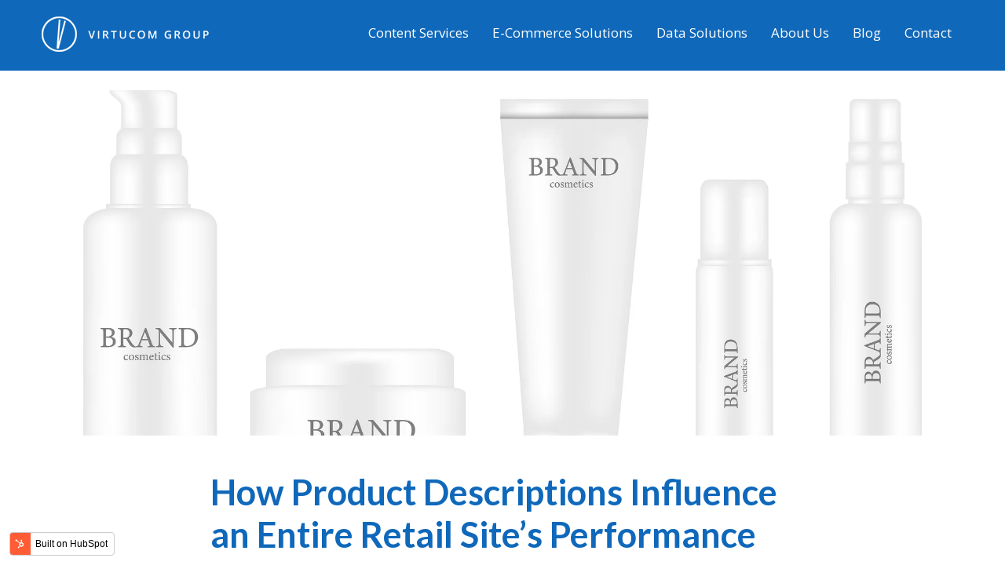

--- FILE ---
content_type: text/html; charset=UTF-8
request_url: https://blog.virtucomgroup.com/how-product-descriptions-influence-an-entire-retail-sites-performance
body_size: 8772
content:
<!doctype html><!--[if lt IE 7]> <html class="no-js lt-ie9 lt-ie8 lt-ie7" lang="en-us" > <![endif]--><!--[if IE 7]>    <html class="no-js lt-ie9 lt-ie8" lang="en-us" >        <![endif]--><!--[if IE 8]>    <html class="no-js lt-ie9" lang="en-us" >               <![endif]--><!--[if gt IE 8]><!--><html class="no-js" lang="en-us"><!--<![endif]--><head>
    <meta charset="utf-8">
    <meta http-equiv="X-UA-Compatible" content="IE=edge,chrome=1">
    <meta name="author" content="Brian Wright">
    <meta name="description" content="Discover why product descriptions matter to your e-commerce strategy. Learn more at Virtucom Group. ">
    <meta name="generator" content="HubSpot">
    <title>How Product Descriptions Influence an Entire Retail Site’s Performance</title>
    <link rel="shortcut icon" href="https://blog.virtucomgroup.com/hubfs/favicon.png">
    
<meta name="viewport" content="width=device-width, initial-scale=1">

    <script src="/hs/hsstatic/jquery-libs/static-1.4/jquery/jquery-1.11.2.js"></script>
<script src="/hs/hsstatic/jquery-libs/static-1.4/jquery-migrate/jquery-migrate-1.2.1.js"></script>
<script>hsjQuery = window['jQuery'];</script>
    <meta property="og:description" content="Discover why product descriptions matter to your e-commerce strategy. Learn more at Virtucom Group. ">
    <meta property="og:title" content="How Product Descriptions Influence an Entire Retail Site’s Performance">
    <meta name="twitter:description" content="Discover why product descriptions matter to your e-commerce strategy. Learn more at Virtucom Group. ">
    <meta name="twitter:title" content="How Product Descriptions Influence an Entire Retail Site’s Performance">

    

    
    <style>
a.cta_button{-moz-box-sizing:content-box !important;-webkit-box-sizing:content-box !important;box-sizing:content-box !important;vertical-align:middle}.hs-breadcrumb-menu{list-style-type:none;margin:0px 0px 0px 0px;padding:0px 0px 0px 0px}.hs-breadcrumb-menu-item{float:left;padding:10px 0px 10px 10px}.hs-breadcrumb-menu-divider:before{content:'›';padding-left:10px}.hs-featured-image-link{border:0}.hs-featured-image{float:right;margin:0 0 20px 20px;max-width:50%}@media (max-width: 568px){.hs-featured-image{float:none;margin:0;width:100%;max-width:100%}}.hs-screen-reader-text{clip:rect(1px, 1px, 1px, 1px);height:1px;overflow:hidden;position:absolute !important;width:1px}
</style>

<link rel="stylesheet" href="/hs/hsstatic/AsyncSupport/static-1.501/sass/comments_listing_asset.css">
    

    
<!--  Added by GoogleAnalytics integration -->
<script>
var _hsp = window._hsp = window._hsp || [];
_hsp.push(['addPrivacyConsentListener', function(consent) { if (consent.allowed || (consent.categories && consent.categories.analytics)) {
  (function(i,s,o,g,r,a,m){i['GoogleAnalyticsObject']=r;i[r]=i[r]||function(){
  (i[r].q=i[r].q||[]).push(arguments)},i[r].l=1*new Date();a=s.createElement(o),
  m=s.getElementsByTagName(o)[0];a.async=1;a.src=g;m.parentNode.insertBefore(a,m)
})(window,document,'script','//www.google-analytics.com/analytics.js','ga');
  ga('create','UA-101348186-1','auto');
  ga('send','pageview');
}}]);
</script>

<!-- /Added by GoogleAnalytics integration -->



<link rel="amphtml" href="https://blog.virtucomgroup.com/how-product-descriptions-influence-an-entire-retail-sites-performance?hs_amp=true">

<meta property="og:image" content="https://blog.virtucomgroup.com/hubfs/collection-gf52bf0a00_1920.jpg">
<meta property="og:image:width" content="1920">
<meta property="og:image:height" content="1152">
<meta property="og:image:alt" content="Products Needing Detailed Descriptions For Consumer Knowledge">
<meta name="twitter:image" content="https://blog.virtucomgroup.com/hubfs/collection-gf52bf0a00_1920.jpg">
<meta name="twitter:image:alt" content="Products Needing Detailed Descriptions For Consumer Knowledge">

<meta property="og:url" content="https://blog.virtucomgroup.com/how-product-descriptions-influence-an-entire-retail-sites-performance">
<meta name="twitter:card" content="summary_large_image">

<link rel="canonical" href="https://blog.virtucomgroup.com/how-product-descriptions-influence-an-entire-retail-sites-performance">
<meta name="google-site-verification" content="fqcKq-suVTepveeuCbFj0gS0MUucCXTCJZzanPcLM_8">
<meta property="og:type" content="article">
<link rel="alternate" type="application/rss+xml" href="https://blog.virtucomgroup.com/rss.xml">
<meta name="twitter:domain" content="blog.virtucomgroup.com">
<script src="//platform.linkedin.com/in.js" type="text/javascript">
    lang: en_US
</script>

<meta http-equiv="content-language" content="en-us">
<link rel="stylesheet" href="//7052064.fs1.hubspotusercontent-na1.net/hubfs/7052064/hub_generated/template_assets/DEFAULT_ASSET/1766173834078/template_layout.min.css">


<link rel="stylesheet" href="https://blog.virtucomgroup.com/hubfs/hub_generated/template_assets/1/5300188547/1744285357397/template_blog-virtucom-1502902120953.min.css">
<link rel="stylesheet" href="https://blog.virtucomgroup.com/hubfs/hub_generated/template_assets/1/5301052322/1744285354035/template_collapsable-nav.min.css">


    <link rel="stylesheet" href="https://kendo.cdn.telerik.com/2017.2.621/styles/kendo.common.min.css">
<script src="https://kendo.cdn.telerik.com/2017.2.621/js/kendo.all.min.js"></script>
<link href="//designers.hubspot.com/hs-fs/hub/327485/file-2054199286-css/font-awesome.css" rel="stylesheet">
<style>
.hs_submit { margin-top: 20px;}        
.hs_submit .actions .hs-button {
    background: #ee4109;
    color: white;
    padding: 10px 15px;
    font-size: 18px;
    border: 1px solid #ee4109;
}
.hero-wrapper .title-group.title-overlap {
    margin-top: 0px;
}
</style>
    

</head>
<body class="blue-nav   hs-content-id-107216155220 hs-blog-post hs-blog-id-5233429364" style="">
    <div class="header-container-wrapper">
    <div class="header-container container-fluid">

<div class="row-fluid-wrapper row-depth-1 row-number-1 ">
<div class="row-fluid ">
<div class="span12 widget-span widget-type-global_group navbar-wrapper" style="" data-widget-type="global_group" data-x="0" data-w="12">
<div class="" data-global-widget-path="generated_global_groups/5430583692.html"><div class="row-fluid-wrapper row-depth-1 row-number-1 ">
<div class="row-fluid ">
<div class="span12 widget-span widget-type-cell container col-centered" style="" data-widget-type="cell" data-x="0" data-w="12">

<div class="row-fluid-wrapper row-depth-1 row-number-2 ">
<div class="row-fluid ">
<div class="span3 widget-span widget-type-cell " style="" data-widget-type="cell" data-x="0" data-w="3">

<div class="row-fluid-wrapper row-depth-1 row-number-3 ">
<div class="row-fluid ">
<div class="span12 widget-span widget-type-cell logo-wrapper" style="" data-widget-type="cell" data-x="0" data-w="12">

<div class="row-fluid-wrapper row-depth-1 row-number-4 ">
<div class="row-fluid ">
<div class="span12 widget-span widget-type-linked_image logo-shrunk" style="" data-widget-type="linked_image" data-x="0" data-w="12">
<div class="cell-wrapper layout-widget-wrapper">
<span id="hs_cos_wrapper_module_1502738767577145" class="hs_cos_wrapper hs_cos_wrapper_widget hs_cos_wrapper_type_linked_image" style="" data-hs-cos-general-type="widget" data-hs-cos-type="linked_image"><a href="http://www.virtucomgroup.com/" id="hs-link-module_1502738767577145" style="border-width:0px;border:0px;"><img src="https://blog.virtucomgroup.com/hubfs/Blog%20Header2020-01-23-BW-Hubspot.webp" class="hs-image-widget " style="border-width:0px;border:0px;" alt="Blog Header2020-01-23-BW-Hubspot" title="Blog Header2020-01-23-BW-Hubspot"></a></span></div><!--end layout-widget-wrapper -->
</div><!--end widget-span -->
</div><!--end row-->
</div><!--end row-wrapper -->

<div class="row-fluid-wrapper row-depth-1 row-number-5 ">
<div class="row-fluid ">
<div class="span12 widget-span widget-type-linked_image logo-white" style="" data-widget-type="linked_image" data-x="0" data-w="12">
<div class="cell-wrapper layout-widget-wrapper">
<span id="hs_cos_wrapper_module_1502801330561226" class="hs_cos_wrapper hs_cos_wrapper_widget hs_cos_wrapper_type_linked_image" style="" data-hs-cos-general-type="widget" data-hs-cos-type="linked_image"><a href="http://virtucomgroup.com/" id="hs-link-module_1502801330561226" style="border-width:0px;border:0px;"><img src="https://blog.virtucomgroup.com/hs-fs/hubfs/Blog%20Template/logo3-light-new.png?width=213&amp;name=logo3-light-new.png" class="hs-image-widget " style="width:213px;border-width:0px;border:0px;" width="213" alt="virtucom group" title="virtucom group" srcset="https://blog.virtucomgroup.com/hs-fs/hubfs/Blog%20Template/logo3-light-new.png?width=107&amp;name=logo3-light-new.png 107w, https://blog.virtucomgroup.com/hs-fs/hubfs/Blog%20Template/logo3-light-new.png?width=213&amp;name=logo3-light-new.png 213w, https://blog.virtucomgroup.com/hs-fs/hubfs/Blog%20Template/logo3-light-new.png?width=320&amp;name=logo3-light-new.png 320w, https://blog.virtucomgroup.com/hs-fs/hubfs/Blog%20Template/logo3-light-new.png?width=426&amp;name=logo3-light-new.png 426w, https://blog.virtucomgroup.com/hs-fs/hubfs/Blog%20Template/logo3-light-new.png?width=533&amp;name=logo3-light-new.png 533w, https://blog.virtucomgroup.com/hs-fs/hubfs/Blog%20Template/logo3-light-new.png?width=639&amp;name=logo3-light-new.png 639w" sizes="(max-width: 213px) 100vw, 213px"></a></span></div><!--end layout-widget-wrapper -->
</div><!--end widget-span -->
</div><!--end row-->
</div><!--end row-wrapper -->

</div><!--end widget-span -->
</div><!--end row-->
</div><!--end row-wrapper -->

</div><!--end widget-span -->
<div class="span9 widget-span widget-type-menu virtucom-nav-wrapper custom-menu-primary" style="" data-widget-type="menu" data-x="3" data-w="9">
<div class="cell-wrapper layout-widget-wrapper">
<span id="hs_cos_wrapper_module_1502738783966147" class="hs_cos_wrapper hs_cos_wrapper_widget hs_cos_wrapper_type_menu" style="" data-hs-cos-general-type="widget" data-hs-cos-type="menu"><div id="hs_menu_wrapper_module_1502738783966147" class="hs-menu-wrapper active-branch flyouts hs-menu-flow-horizontal" role="navigation" data-sitemap-name="Virtucomgroup July2017 Header Sitemap" data-menu-id="5251647741" aria-label="Navigation Menu">
 <ul role="menu">
  <li class="hs-menu-item hs-menu-depth-1 hs-item-has-children" role="none"><a href="http://virtucomgroup.com/content-services/" aria-haspopup="true" aria-expanded="false" role="menuitem">Content Services</a>
   <ul role="menu" class="hs-menu-children-wrapper">
    <li class="hs-menu-item hs-menu-depth-2" role="none"><a href="http://virtucomgroup.com/content-services/" role="menuitem">Content Writing Services</a></li>
    <li class="hs-menu-item hs-menu-depth-2" role="none"><a href="http://virtucomgroup.com/content-creation/" role="menuitem">Content Packages</a></li>
    <li class="hs-menu-item hs-menu-depth-2" role="none"><a href="http://virtucomgroup.com/faqs/" role="menuitem">FAQs</a></li>
   </ul></li>
  <li class="hs-menu-item hs-menu-depth-1 hs-item-has-children" role="none"><a href="http://www.virtucomgroup.com/prodx/" aria-haspopup="true" aria-expanded="false" role="menuitem">E-Commerce Solutions</a>
   <ul role="menu" class="hs-menu-children-wrapper">
    <li class="hs-menu-item hs-menu-depth-2" role="none"><a href="http://www.virtucomgroup.com/prodx/" role="menuitem">ProdX Item Onboarding</a></li>
    <li class="hs-menu-item hs-menu-depth-2" role="none"><a href="http://virtucomgroup.com/prodx/ecommerce-content/" role="menuitem">E-Commerce Content</a></li>
    <li class="hs-menu-item hs-menu-depth-2" role="none"><a href="http://virtucomgroup.com/overview/" role="menuitem">E-Commerce Experience</a></li>
   </ul></li>
  <li class="hs-menu-item hs-menu-depth-1" role="none"><a href="http://www.virtucomgroup.com/data-solutions" role="menuitem">Data Solutions</a></li>
  <li class="hs-menu-item hs-menu-depth-1" role="none"><a href="http://virtucomgroup.com/about/" role="menuitem">About Us</a></li>
  <li class="hs-menu-item hs-menu-depth-1" role="none"><a href="//blog.virtucomgroup.com" role="menuitem">Blog</a></li>
  <li class="hs-menu-item hs-menu-depth-1" role="none"><a href="http://www.virtucomgroup.com/contact/" role="menuitem">Contact</a></li>
 </ul>
</div></span></div><!--end layout-widget-wrapper -->
</div><!--end widget-span -->
</div><!--end row-->
</div><!--end row-wrapper -->

</div><!--end widget-span -->
</div><!--end row-->
</div><!--end row-wrapper -->
</div>
</div><!--end widget-span -->
</div><!--end row-->
</div><!--end row-wrapper -->

    </div><!--end header -->
</div><!--end header wrapper -->

<div class="body-container-wrapper">
    <div class="body-container container-fluid">

<div class="row-fluid-wrapper row-depth-1 row-number-1 ">
<div class="row-fluid ">
<div class="span12 widget-span widget-type-cell hero-wrapper hero-image" style="" data-widget-type="cell" data-x="0" data-w="12">

<div class="row-fluid-wrapper row-depth-1 row-number-2 ">
<div class="row-fluid ">
<div class="span12 widget-span widget-type-cell container col-centered" style="" data-widget-type="cell" data-x="0" data-w="12">

<div class="row-fluid-wrapper row-depth-1 row-number-3 ">
<div class="row-fluid ">
<div class="span12 widget-span widget-type-raw_jinja " style="" data-widget-type="raw_jinja" data-x="0" data-w="12">


 <div class="background-image" style="background-image:url('https://blog.virtucomgroup.com/hubfs/collection-gf52bf0a00_1920.jpg');"></div>
 </div><!--end widget-span -->

</div><!--end row-->
</div><!--end row-wrapper -->

<div class="row-fluid-wrapper row-depth-1 row-number-4 ">
<div class="row-fluid ">
<div class="span12 widget-span widget-type-cell container container-sm col-centered" style="" data-widget-type="cell" data-x="0" data-w="12">

<div class="row-fluid-wrapper row-depth-1 row-number-5 ">
<div class="row-fluid ">
<div class="span12 widget-span widget-type-cell title-group title-overlap" style="" data-widget-type="cell" data-x="0" data-w="12">

<div class="row-fluid-wrapper row-depth-2 row-number-1 ">
<div class="row-fluid ">
<div class="span12 widget-span widget-type-raw_jinja hs-blog-header" style="" data-widget-type="raw_jinja" data-x="0" data-w="12">
<div class="blog-title-container">
<h1>
               <span id="hs_cos_wrapper_name" class="hs_cos_wrapper hs_cos_wrapper_meta_field hs_cos_wrapper_type_text" style="" data-hs-cos-general-type="meta_field" data-hs-cos-type="text">How Product Descriptions Influence an Entire Retail Site’s Performance</span>
            </h1>
             <p id="hubspot-author_data" class="hubspot-editable" data-hubspot-form-id="author_data" data-hubspot-name="Blog Author">
                <span class="pubDate">March 23, 2023</span>
            </p>
            </div></div><!--end widget-span -->

</div><!--end row-->
</div><!--end row-wrapper -->

</div><!--end widget-span -->
</div><!--end row-->
</div><!--end row-wrapper -->

</div><!--end widget-span -->
</div><!--end row-->
</div><!--end row-wrapper -->

</div><!--end widget-span -->
</div><!--end row-->
</div><!--end row-wrapper -->

</div><!--end widget-span -->
</div><!--end row-->
</div><!--end row-wrapper -->

<div class="row-fluid-wrapper row-depth-1 row-number-1 ">
<div class="row-fluid ">
<div class="span12 widget-span widget-type-cell container col-centered" style="" data-widget-type="cell" data-x="0" data-w="12">

<div class="row-fluid-wrapper row-depth-1 row-number-2 ">
<div class="row-fluid ">
<div class="span12 widget-span widget-type-cell container container-sm col-centered" style="" data-widget-type="cell" data-x="0" data-w="12">

<div class="row-fluid-wrapper row-depth-1 row-number-3 ">
<div class="row-fluid ">
<div class="span12 widget-span widget-type-cell " style="" data-widget-type="cell" data-x="0" data-w="12">

<div class="row-fluid-wrapper row-depth-1 row-number-4 ">
<div class="row-fluid ">
<div class="span12 widget-span widget-type-blog_content " style="" data-widget-type="blog_content" data-x="0" data-w="12">
<div class="blog-post-section">
    <div class="blog-post-wrapper cell-wrapper">
        <div class="section post-body">
            
            <span class="hs-author-label">by 
            
               <a class="author-link" href="https://blog.virtucomgroup.com/author/brian-wright">Brian Wright</a>
            
            </span>
            <span id="hs_cos_wrapper_post_body" class="hs_cos_wrapper hs_cos_wrapper_meta_field hs_cos_wrapper_type_rich_text" style="" data-hs-cos-general-type="meta_field" data-hs-cos-type="rich_text"><p>Over the last several decades, the rise of ecommerce has been simply impressive and shows no signs of slowing down anytime soon.&nbsp;As it stands in 2023, the number of digital buyers has reached a staggering&nbsp;<a href="https://www.insiderintelligence.com/content/global-ecommerce-forecast-2022">2.64 billion</a>. That number makes up 33.3% of the population worldwide, meaning that one out of every three people is an online shopper. With such an eye-popping statistic, retailers would be smart to focus their efforts on their online shopping platform and learn what entices consumers to make purchases.</p>
<!--more--><p>When looking at the evidence to suggest whether or not product descriptions have an impact on ecommerce sales, the results just might shock you. Nearly&nbsp;<a href="https://www.salsify.com/resources/report/2022-salsify-consumer-research?hsCtaTracking=c3f7381e-1ccf-4eb9-b8f8-665d26a0c9a8%7Cf1867c8f-4569-4e3c-a97f-de9dbfcb3512">90% of consumers&nbsp;</a>rate product content&nbsp;as extremely or very important when deciding to buy. What’s more, another study claims that&nbsp;<a href="https://www.nosto.com/ecommerce-statistics/return-rate/">64% of user</a><a href="https://www.nosto.com/ecommerce-statistics/return-rate/">s</a>&nbsp;return online purchases&nbsp;due&nbsp;to poorly written product descriptions. Still, the question remains, why are product descriptions so vital to the overall online shopping experience? Here, Virtucom Group, experts in providing effective <a href="http://virtucomgroup.com/prodx/">ecommerce solutions</a> and product <a href="http://www.virtucomgroup.com/content-creation/">content creation</a> services, explores this question further.</p>
<h2>The Relationship between Product Descriptions and Consumers</h2>
<p>Simply put, product descriptions highlight key features of a product or service and are a business’s opportunity to sell an online shopper why their product is superior compared to competitors. They can be witty and funny or serious and strictly factual – whatever the case, they should exemplify the overall tone the retailer is known for. Product descriptions can even tell a story to make them more relatable, encouraging consumers to visualize themselves using the product or service.</p>
<p>With all of that being said, it still doesn’t explain why descriptions impact consumers as much as they do. While today’s highly digitalized customers want to evaluate their options before making a purchase, they also want a pleasing customer experience. According to a recent study conducted by <a href="https://www.salesforce.com/form/pdf/state-of-the-connected-customer-2nd-edition/">Salesforce</a>, 79% of consumers said that the shopping experience a brand offers to them is as important as the products and deals they were offering. Product descriptions help enhance the overall customer experience, encouraging them to make purchases.</p>
<h2>What Makes an Effective Product Description?</h2>
<p>Product descriptions should be concise, genuine, and easy to read. They should not simply be a list of features, but rather a compelling depiction as to why a consumer should add that product to their cart. Some key components of effective product descriptions include the following:</p>
<h3 style="padding-left: 40px;">Emotional Connection</h3>
<p style="padding-left: 40px;">The most effective product descriptions are ones that can resonate with prospective consumers on a deeper level. The description of your product should not only highlight its features but also focus on the emotion behind it. Instead of solely listing out the features of a product, your copy should instead detail how the product can positively affect the customer’s life.</p>
<h3 style="padding-left: 40px;">Relevant Keywords</h3>
<p style="padding-left: 40px;">SEO or&nbsp;search engine optimization&nbsp;is an important element when it comes to writing effective product descriptions. Even with a great product description, an attractive visual, and an amazing product, businesses won’t be able to convert browsing customers into sales if nobody gets to see your product. Strategically including relevant keywords in your product descriptions helps your business achieve the needed visibility in searches and maximize your return on investment (ROI).</p>
<h3 style="padding-left: 40px;">Correct Tone</h3>
<p style="padding-left: 40px;">Consumers browsing your website are most likely in the market to make a purchase. Incorporating a persuasive tone and actionable words can quickly catch the eye of the reader and compel them to complete a purchase.</p>
<h2>Product Content Creation Experts at Virtucom Group</h2>
<p>The benefits of effective and compelling product descriptions cannot be denied. However, most ecommerce companies don’t have the necessary resources or skills to create such content. As part of our <a href="http://www.virtucomgroup.com/prodx/ecommerce-content/">e-commerce content</a>, Virtucom Group specializes in producing effective <a href="http://www.virtucomgroup.com/prodx/ecommerce-content/product-content/">product content</a> for a variety of clients. Our team of highly trained writers and editors is here to meet all your product content creation needs. <a href="http://virtucomgroup.com/contact/">Contact us</a> today to learn more about our ecommerce strategy services, as well as our other offerings.</p></span>
        </div>
    </div>
</div></div>

</div><!--end row-->
</div><!--end row-wrapper -->

<div class="row-fluid-wrapper row-depth-1 row-number-5 ">
<div class="row-fluid ">
<div class="span12 widget-span widget-type-blog_subscribe red-rounded-box" style="" data-widget-type="blog_subscribe" data-x="0" data-w="12">
<div class="cell-wrapper layout-widget-wrapper">
<span id="hs_cos_wrapper_module_151751754324959" class="hs_cos_wrapper hs_cos_wrapper_widget hs_cos_wrapper_type_blog_subscribe" style="" data-hs-cos-general-type="widget" data-hs-cos-type="blog_subscribe"><h3 id="hs_cos_wrapper_module_151751754324959_title" class="hs_cos_wrapper form-title" data-hs-cos-general-type="widget_field" data-hs-cos-type="text">Subscribe to Email Updates</h3>

<div id="hs_form_target_module_151751754324959_9233"></div>



</span></div><!--end layout-widget-wrapper -->
</div><!--end widget-span -->
</div><!--end row-->
</div><!--end row-wrapper -->

<div class="row-fluid-wrapper row-depth-1 row-number-6 ">
<div class="row-fluid ">
<div class="span12 widget-span widget-type-space " style="" data-widget-type="space" data-x="0" data-w="12">
<div class="cell-wrapper layout-widget-wrapper">
<span id="hs_cos_wrapper_module_151751783710197" class="hs_cos_wrapper hs_cos_wrapper_widget hs_cos_wrapper_type_space" style="" data-hs-cos-general-type="widget" data-hs-cos-type="space"></span></div><!--end layout-widget-wrapper -->
</div><!--end widget-span -->
</div><!--end row-->
</div><!--end row-wrapper -->

<div class="row-fluid-wrapper row-depth-1 row-number-7 ">
<div class="row-fluid ">
<div class="span12 widget-span widget-type-blog_comments " style="" data-widget-type="blog_comments" data-x="0" data-w="12">
<div class="cell-wrapper layout-widget-wrapper">
<span id="hs_cos_wrapper_module_150885649462725" class="hs_cos_wrapper hs_cos_wrapper_widget hs_cos_wrapper_type_blog_comments" style="" data-hs-cos-general-type="widget" data-hs-cos-type="blog_comments">
<div class="section post-footer">
    <div id="comments-listing" class="new-comments"></div>
    
</div>

</span></div><!--end layout-widget-wrapper -->
</div><!--end widget-span -->
</div><!--end row-->
</div><!--end row-wrapper -->

</div><!--end widget-span -->
</div><!--end row-->
</div><!--end row-wrapper -->

</div><!--end widget-span -->
</div><!--end row-->
</div><!--end row-wrapper -->

<div class="row-fluid-wrapper row-depth-1 row-number-8 ">
<div class="row-fluid ">
<div class="span12 widget-span widget-type-raw_jinja " style="" data-widget-type="raw_jinja" data-x="0" data-w="12">
<div class="sidenav-sticky social-share-custom">
<span id="hs_cos_wrapper_my_social_sharing" class="hs_cos_wrapper hs_cos_wrapper_widget hs_cos_wrapper_type_social_sharing" style="" data-hs-cos-general-type="widget" data-hs-cos-type="social_sharing"><a href="http://www.facebook.com/share.php?u=https%3A%2F%2Fblog.virtucomgroup.com%2Fhow-product-descriptions-influence-an-entire-retail-sites-performance%3Futm_medium%3Dsocial%26utm_source%3Dfacebook" target="_blank" rel="noopener" style="width:24px;border-width:0px;border:0px;"><img src="https://blog.virtucomgroup.com/hs-fs/hubfs/Blog%20Template/social-icons-09.png?noresize&amp;width=24&amp;name=social-icons-09.png" class="hs-image-widget hs-image-social-sharing-24" style="max-height:24px;max-width:24px;border-width:0px;border:0px;" width="24" hspace="0" alt="Share on Facebook" loading="lazy"></a>&nbsp;<a href="http://www.linkedin.com/shareArticle?mini=true&amp;url=https%3A%2F%2Fblog.virtucomgroup.com%2Fhow-product-descriptions-influence-an-entire-retail-sites-performance%3Futm_medium%3Dsocial%26utm_source%3Dlinkedin" target="_blank" rel="noopener" style="width:24px;border-width:0px;border:0px;"><img src="https://blog.virtucomgroup.com/hs-fs/hubfs/Blog%20Template/social-icons-10.png?noresize&amp;width=24&amp;name=social-icons-10.png" class="hs-image-widget hs-image-social-sharing-24" style="max-height:24px;max-width:24px;border-width:0px;border:0px;" width="24" hspace="0" alt="Share on LinkedIn" loading="lazy"></a>&nbsp;<a href="https://twitter.com/intent/tweet?original_referer=https%3A%2F%2Fblog.virtucomgroup.com%2Fhow-product-descriptions-influence-an-entire-retail-sites-performance%3Futm_medium%3Dsocial%26utm_source%3Dtwitter&amp;url=https%3A%2F%2Fblog.virtucomgroup.com%2Fhow-product-descriptions-influence-an-entire-retail-sites-performance%3Futm_medium%3Dsocial%26utm_source%3Dtwitter&amp;source=tweetbutton&amp;text=How%20Product%20Descriptions%20Influence%20an%20Entire%20Retail%20Site%E2%80%99s%20Performance" target="_blank" rel="noopener" style="width:24px;border-width:0px;border:0px;"><img src="https://blog.virtucomgroup.com/hs-fs/hubfs/Blog%20Template/social-icons-08.png?noresize&amp;width=24&amp;name=social-icons-08.png" class="hs-image-widget hs-image-social-sharing-24" style="max-height:24px;max-width:24px;border-width:0px;border:0px;" width="24" hspace="0" alt="Share on Twitter" loading="lazy"></a>&nbsp;<a href="http://pinterest.com/pin/create/button/?url=https%3A%2F%2Fblog.virtucomgroup.com%2Fhow-product-descriptions-influence-an-entire-retail-sites-performance%3Futm_medium%3Dsocial%26utm_source%3Dpinterest&amp;media=%7B%7B+content.post_list_summary_featured_image+%7D%7D" target="_blank" rel="noopener" style="width:24px;border-width:0px;border:0px;"><img src="https://blog.virtucomgroup.com/hs-fs/hubfs/Blog%20Template/social-icons-11.png?noresize&amp;width=24&amp;name=social-icons-11.png" class="hs-image-widget hs-image-social-sharing-24" style="max-height:24px;max-width:24px;border-width:0px;border:0px;" width="24" hspace="0" alt="Share on Pinterest" loading="lazy"></a>&nbsp;<a href="mailto:?subject=Check%20out%20https%3A%2F%2Fblog.virtucomgroup.com%2Fhow-product-descriptions-influence-an-entire-retail-sites-performance%3Futm_medium%3Dsocial%26utm_source%3Demail%20&amp;body=Check%20out%20https%3A%2F%2Fblog.virtucomgroup.com%2Fhow-product-descriptions-influence-an-entire-retail-sites-performance%3Futm_medium%3Dsocial%26utm_source%3Demail" target="_blank" rel="noopener" style="width:24px;border-width:0px;border:0px;"><img src="https://blog.virtucomgroup.com/hs-fs/hubfs/Blog%20Template/social-icons-13.png?noresize&amp;width=24&amp;name=social-icons-13.png" class="hs-image-widget hs-image-social-sharing-24" style="max-height:24px;max-width:24px;border-width:0px;border:0px;" width="24" hspace="0" alt="Share on Email" loading="lazy"></a></span>
</div></div><!--end widget-span -->

</div><!--end row-->
</div><!--end row-wrapper -->

</div><!--end widget-span -->
</div><!--end row-->
</div><!--end row-wrapper -->

<div class="row-fluid-wrapper row-depth-1 row-number-9 ">
<div class="row-fluid ">
<div class="span12 widget-span widget-type-cell band grey-band" style="" data-widget-type="cell" data-x="0" data-w="12">

<div class="row-fluid-wrapper row-depth-1 row-number-10 ">
<div class="row-fluid ">
<div class="span12 widget-span widget-type-cell container col-centered" style="" data-widget-type="cell" data-x="0" data-w="12">

<div class="row-fluid-wrapper row-depth-1 row-number-11 ">
<div class="row-fluid ">
<div class="span12 widget-span widget-type-cell read-more-container" style="" data-widget-type="cell" data-x="0" data-w="12">

<div class="row-fluid-wrapper row-depth-1 row-number-12 ">
<div class="row-fluid ">
<div class="span12 widget-span widget-type-raw_jinja " style="" data-widget-type="raw_jinja" data-x="0" data-w="12">

    <h2 class="related-content-headline">Other Posts You Might Enjoy</h2>
    <div class="row related-content-wrapper">
    
        
            
            
            
            <!--if there are not 3+ posts in topic, then show any blog posts-->
            
                
                    <div class="span4">
                        <div class="related-post-title">
                            <div class="related-img-container">
                                <a href="https://blog.virtucomgroup.com/why-a-winning-ecommerce-content-strategy-is-more-important-than-ever">
                                    
                                        <img src="https://blog.virtucomgroup.com/hubfs/pexels-pixabay-260024.jpg" alt="Why a Winning Ecommerce Content Strategy Is More Important Than Ever">
                                     
                                </a>
                            </div>
                            <h3><a href="https://blog.virtucomgroup.com/why-a-winning-ecommerce-content-strategy-is-more-important-than-ever">Why a Winning Ecommerce Content Strategy Is More Important Than Ever</a>
                            </h3>
                             <p><a class="btn" href="https://blog.virtucomgroup.com/why-a-winning-ecommerce-content-strategy-is-more-important-than-ever">Read More</a></p>
                        </div>
                    </div>
                    
                
                    <div class="span4">
                        <div class="related-post-title">
                            <div class="related-img-container">
                                <a href="https://blog.virtucomgroup.com/when-its-time-to-outsource-content-creation-to-virtucom-group">
                                    
                                        <img src="https://blog.virtucomgroup.com/hubfs/pexels-tranmautritam-251225.jpg" alt="When It’s Time to Outsource Content Creation to Virtucom Group">
                                     
                                </a>
                            </div>
                            <h3><a href="https://blog.virtucomgroup.com/when-its-time-to-outsource-content-creation-to-virtucom-group">When It’s Time to Outsource Content Creation to Virtucom Group</a>
                            </h3>
                             <p><a class="btn" href="https://blog.virtucomgroup.com/when-its-time-to-outsource-content-creation-to-virtucom-group">Read More</a></p>
                        </div>
                    </div>
                    
                
                    <div class="span4">
                        <div class="related-post-title">
                            <div class="related-img-container">
                                <a href="https://blog.virtucomgroup.com/content-marketing-for-auto-dealerships-what-car-professionals-should-know">
                                    
                                        <img src="https://blog.virtucomgroup.com/hubfs/pexels-david-mcbee-395537.jpg" alt="Content Marketing for Auto Dealerships: What Car Professionals Should Know">
                                     
                                </a>
                            </div>
                            <h3><a href="https://blog.virtucomgroup.com/content-marketing-for-auto-dealerships-what-car-professionals-should-know">Content Marketing for Auto Dealerships: What Car Professionals Should Know</a>
                            </h3>
                             <p><a class="btn" href="https://blog.virtucomgroup.com/content-marketing-for-auto-dealerships-what-car-professionals-should-know">Read More</a></p>
                        </div>
                    </div>
                    
                    
                    
                
            
            
        
    
    
        
    
    
</div>
</div><!--end widget-span -->

</div><!--end row-->
</div><!--end row-wrapper -->

</div><!--end widget-span -->
</div><!--end row-->
</div><!--end row-wrapper -->

</div><!--end widget-span -->
</div><!--end row-->
</div><!--end row-wrapper -->

</div><!--end widget-span -->
</div><!--end row-->
</div><!--end row-wrapper -->

    </div><!--end body -->
</div><!--end body wrapper -->

<div class="footer-container-wrapper">
    <div class="footer-container container-fluid">

<div class="row-fluid-wrapper row-depth-1 row-number-1 ">
<div class="row-fluid ">
<div class="span12 widget-span widget-type-global_group footer virtucom-footer" style="" data-widget-type="global_group" data-x="0" data-w="12">
<div class="" data-global-widget-path="generated_global_groups/5300423494.html"><div class="row-fluid-wrapper row-depth-1 row-number-1 ">
<div class="row-fluid ">
<div class="span12 widget-span widget-type-cell container col-centered" style="" data-widget-type="cell" data-x="0" data-w="12">

<div class="row-fluid-wrapper row-depth-1 row-number-2 ">
<div class="row-fluid ">
<div class="span7 widget-span widget-type-cell copyright" style="" data-widget-type="cell" data-x="0" data-w="7">

<div class="row-fluid-wrapper row-depth-1 row-number-3 ">
<div class="row-fluid ">
<div class="span12 widget-span widget-type-linked_image " style="" data-widget-type="linked_image" data-x="0" data-w="12">
<div class="cell-wrapper layout-widget-wrapper">
<span id="hs_cos_wrapper_module_1502885916079134" class="hs_cos_wrapper hs_cos_wrapper_widget hs_cos_wrapper_type_linked_image" style="" data-hs-cos-general-type="widget" data-hs-cos-type="linked_image"><img src="https://offer.inalign.com/hs-fs/hubfs/Clients/Virtucom/logo3-light-new.png?width=213&amp;name=logo3-light-new.png" class="hs-image-widget " style="width:213px;border-width:0px;border:0px;" width="213" alt="logo3-light-new.png" title="logo3-light-new.png" srcset="https://offer.inalign.com/hs-fs/hubfs/Clients/Virtucom/logo3-light-new.png?width=107&amp;name=logo3-light-new.png 107w, https://offer.inalign.com/hs-fs/hubfs/Clients/Virtucom/logo3-light-new.png?width=213&amp;name=logo3-light-new.png 213w, https://offer.inalign.com/hs-fs/hubfs/Clients/Virtucom/logo3-light-new.png?width=320&amp;name=logo3-light-new.png 320w, https://offer.inalign.com/hs-fs/hubfs/Clients/Virtucom/logo3-light-new.png?width=426&amp;name=logo3-light-new.png 426w, https://offer.inalign.com/hs-fs/hubfs/Clients/Virtucom/logo3-light-new.png?width=533&amp;name=logo3-light-new.png 533w, https://offer.inalign.com/hs-fs/hubfs/Clients/Virtucom/logo3-light-new.png?width=639&amp;name=logo3-light-new.png 639w" sizes="(max-width: 213px) 100vw, 213px"></span></div><!--end layout-widget-wrapper -->
</div><!--end widget-span -->
</div><!--end row-->
</div><!--end row-wrapper -->

<div class="row-fluid-wrapper row-depth-1 row-number-4 ">
<div class="row-fluid ">
<div class="span12 widget-span widget-type-rich_text " style="" data-widget-type="rich_text" data-x="0" data-w="12">
<div class="cell-wrapper layout-widget-wrapper">
<span id="hs_cos_wrapper_module_1502885923510136" class="hs_cos_wrapper hs_cos_wrapper_widget hs_cos_wrapper_type_rich_text" style="" data-hs-cos-general-type="widget" data-hs-cos-type="rich_text"><p>2017 © All Rights Reserved. <a href="http://www.virtucomgroup.com/about/">About Us</a> | <a href="http://www.virtucomgroup.com/privacy/">Privacy Policy</a> | <a href="http://www.virtucomgroup.com/terms/">Terms of Service</a></p></span>
</div><!--end layout-widget-wrapper -->
</div><!--end widget-span -->
</div><!--end row-->
</div><!--end row-wrapper -->

</div><!--end widget-span -->
<div class="span5 widget-span widget-type-cell contact-info" style="" data-widget-type="cell" data-x="7" data-w="5">

<div class="row-fluid-wrapper row-depth-1 row-number-5 ">
<div class="row-fluid ">
<div class="span12 widget-span widget-type-rich_text " style="" data-widget-type="rich_text" data-x="0" data-w="12">
<div class="cell-wrapper layout-widget-wrapper">
<span id="hs_cos_wrapper_module_1502885953991143" class="hs_cos_wrapper hs_cos_wrapper_widget hs_cos_wrapper_type_rich_text" style="" data-hs-cos-general-type="widget" data-hs-cos-type="rich_text"><p>221 S. Warren Street Syracuse, NY 13202 <br> P: <a href="tel:+13154223100">315-422-3100</a> F: <a href="tel:+13154105375">315-410-5375</a> E: <a href="mailto:info@virtucomgroup.com" class="">info@virtucomgroup.com</a></p></span>
</div><!--end layout-widget-wrapper -->
</div><!--end widget-span -->
</div><!--end row-->
</div><!--end row-wrapper -->

<div class="row-fluid-wrapper row-depth-1 row-number-6 ">
<div class="row-fluid ">
<div class="span12 widget-span widget-type-raw_html " style="" data-widget-type="raw_html" data-x="0" data-w="12">
<div class="cell-wrapper layout-widget-wrapper">
<span id="hs_cos_wrapper_module_1502885968709144" class="hs_cos_wrapper hs_cos_wrapper_widget hs_cos_wrapper_type_raw_html" style="" data-hs-cos-general-type="widget" data-hs-cos-type="raw_html"><ul class="footer-socials list-inline">
<li>
<a href="https://www.linkedin.com/company/virtucom-group-inc-" target="_new" class="tooltips" data-toggle="tooltip" data-placement="top" title="" data-original-title="Linkedin">
<i class="fa fa-linkedin"></i>
</a>
</li>
<li>
<a href="https://instagram.com/virtucomgroup/" target="_new" class="tooltips" data-toggle="tooltip" data-placement="top" title="" data-original-title="Instagram">
<i class="fa fa-instagram"></i>
</a>
</li>
<li>
<a href="mailto:info@virtucomgroup.com" class="tooltips" data-toggle="tooltip" data-placement="top" title="" data-original-title="Email">
<i class="fa fa-envelope-square"></i>
</a>
</li>
<li>
<a href="tel:+13154223100" class="tooltips" data-toggle="tooltip" data-placement="top" title="" data-original-title="Phone">
<i class="fa fa-phone"></i>
</a>
</li>
</ul></span>
</div><!--end layout-widget-wrapper -->
</div><!--end widget-span -->
</div><!--end row-->
</div><!--end row-wrapper -->

</div><!--end widget-span -->
</div><!--end row-->
</div><!--end row-wrapper -->

</div><!--end widget-span -->
</div><!--end row-->
</div><!--end row-wrapper -->
</div>
</div><!--end widget-span -->
</div><!--end row-->
</div><!--end row-wrapper -->

<div class="row-fluid-wrapper row-depth-1 row-number-2 ">
<div class="row-fluid ">
<div class="span12 widget-span widget-type-raw_html " style="" data-widget-type="raw_html" data-x="0" data-w="12">
<div class="cell-wrapper layout-widget-wrapper">
<span id="hs_cos_wrapper_module_151457076689040" class="hs_cos_wrapper hs_cos_wrapper_widget hs_cos_wrapper_type_raw_html" style="" data-hs-cos-general-type="widget" data-hs-cos-type="raw_html"><script src="//1892184.fs1.hubspotusercontent-na1.net/hubfs/1892184/hub_generated/template_assets/1/5495093824/1744285363360/template_blog-virtucom-updated.js&quot;"></script>
<script src="https://blog.virtucomgroup.com/hubfs/hub_generated/template_assets/1/5301052309/1744285361790/template_nav.js"></script></span>
</div><!--end layout-widget-wrapper -->
</div><!--end widget-span -->
</div><!--end row-->
</div><!--end row-wrapper -->

    </div><!--end footer -->
</div><!--end footer wrapper -->

    
<script defer src="/hs/hsstatic/cms-free-branding-lib/static-1.2918/js/index.js"></script>
<!-- HubSpot performance collection script -->
<script defer src="/hs/hsstatic/content-cwv-embed/static-1.1293/embed.js"></script>
<script src="/hs/hsstatic/keyboard-accessible-menu-flyouts/static-1.17/bundles/project.js"></script>

    <!--[if lte IE 8]>
    <script charset="utf-8" src="https://js.hsforms.net/forms/v2-legacy.js"></script>
    <![endif]-->

<script data-hs-allowed="true" src="/_hcms/forms/v2.js"></script>

  <script data-hs-allowed="true">
      hbspt.forms.create({
          portalId: '1892184',
          formId: 'e6d9a7ce-2d8f-4fdf-81fd-98ec98bf97a1',
          formInstanceId: '9233',
          pageId: '107216155220',
          region: 'na1',
          
          pageName: 'How Product Descriptions Influence an Entire Retail Site’s Performance',
          
          contentType: 'blog-post',
          
          formsBaseUrl: '/_hcms/forms/',
          
          
          inlineMessage: "Thanks for Subscribing!",
          
          css: '',
          target: '#hs_form_target_module_151751754324959_9233',
          
          formData: {
            cssClass: 'hs-form stacked'
          }
      });
  </script>

<script src="/hs/hsstatic/AsyncSupport/static-1.501/js/comment_listing_asset.js"></script>
<script>
  function hsOnReadyPopulateCommentsFeed() {
    var options = {
      commentsUrl: "https://api-na1.hubapi.com/comments/v3/comments/thread/public?portalId=1892184&offset=0&limit=1000&contentId=107216155220&collectionId=5233429364",
      maxThreadDepth: 2,
      showForm: false,
      
      target: "hs_form_target_af697aab-abd7-44d8-9c93-ac12bd9d59ed",
      replyTo: "Reply to <em>{{user}}</em>",
      replyingTo: "Replying to {{user}}"
    };
    window.hsPopulateCommentsFeed(options);
  }

  if (document.readyState === "complete" ||
      (document.readyState !== "loading" && !document.documentElement.doScroll)
  ) {
    hsOnReadyPopulateCommentsFeed();
  } else {
    document.addEventListener("DOMContentLoaded", hsOnReadyPopulateCommentsFeed);
  }

</script>


<!-- Start of HubSpot Analytics Code -->
<script type="text/javascript">
var _hsq = _hsq || [];
_hsq.push(["setContentType", "blog-post"]);
_hsq.push(["setCanonicalUrl", "https:\/\/blog.virtucomgroup.com\/how-product-descriptions-influence-an-entire-retail-sites-performance"]);
_hsq.push(["setPageId", "107216155220"]);
_hsq.push(["setContentMetadata", {
    "contentPageId": 107216155220,
    "legacyPageId": "107216155220",
    "contentFolderId": null,
    "contentGroupId": 5233429364,
    "abTestId": null,
    "languageVariantId": 107216155220,
    "languageCode": "en-us",
    
    
}]);
</script>

<script type="text/javascript" id="hs-script-loader" async defer src="/hs/scriptloader/1892184.js"></script>
<!-- End of HubSpot Analytics Code -->


<script type="text/javascript">
var hsVars = {
    render_id: "fe835bbf-8613-4e7d-baa6-af8e444278cf",
    ticks: 1766332817148,
    page_id: 107216155220,
    
    content_group_id: 5233429364,
    portal_id: 1892184,
    app_hs_base_url: "https://app.hubspot.com",
    cp_hs_base_url: "https://cp.hubspot.com",
    language: "en-us",
    analytics_page_type: "blog-post",
    scp_content_type: "",
    
    analytics_page_id: "107216155220",
    category_id: 3,
    folder_id: 0,
    is_hubspot_user: false
}
</script>


<script defer src="/hs/hsstatic/HubspotToolsMenu/static-1.432/js/index.js"></script>



<div id="fb-root"></div>
  <script>(function(d, s, id) {
  var js, fjs = d.getElementsByTagName(s)[0];
  if (d.getElementById(id)) return;
  js = d.createElement(s); js.id = id;
  js.src = "//connect.facebook.net/en_US/sdk.js#xfbml=1&version=v3.0";
  fjs.parentNode.insertBefore(js, fjs);
 }(document, 'script', 'facebook-jssdk'));</script> <script>!function(d,s,id){var js,fjs=d.getElementsByTagName(s)[0];if(!d.getElementById(id)){js=d.createElement(s);js.id=id;js.src="https://platform.twitter.com/widgets.js";fjs.parentNode.insertBefore(js,fjs);}}(document,"script","twitter-wjs");</script>
 


    
    <!-- Generated by the HubSpot Template Builder - template version 1.03 -->

</body></html>

--- FILE ---
content_type: text/css
request_url: https://blog.virtucomgroup.com/hubfs/hub_generated/template_assets/1/5300188547/1744285357397/template_blog-virtucom-1502902120953.min.css
body_size: 3937
content:
@import url('https://fonts.googleapis.com/css?family=Open+Sans:200,400,400i,700,700i|Lato:400,700');img{max-width:100%;border:0;-ms-interpolation-mode:bicubic;vertical-align:bottom}video{max-width:100%;height:auto}.hs-responsive-embed{position:relative;height:auto;overflow:hidden;padding-top:0;padding-left:0;padding-right:0}.hs-responsive-embed iframe,.hs-responsive-embed object,.hs-responsive-embed embed{width:100%;height:100%;border:0}.hs-responsive-embed,.hs-responsive-embed.hs-responsive-embed-youtube,.hs-responsive-embed.hs-responsive-embed-wistia,.hs-responsive-embed.hs-responsive-embed-vimeo{padding-bottom:2%}.hs-responsive-embed.hs-responsive-embed-instagram{padding-bottom:116.01%}.hs-responsive-embed.hs-responsive-embed-pinterest{height:auto;overflow:visible;padding:0}.hs-responsive-embed.hs-responsive-embed-pinterest iframe{position:static;width:auto;height:auto}iframe[src^="http://www.slideshare.net/slideshow/embed_code/"]{width:100%;max-width:100%}@media(max-width:568px){iframe{max-width:100%}}textarea,input[type="text"],input[type="password"],input[type="datetime"],input[type="datetime-local"],input[type="date"],input[type="month"],input[type="time"],input[type="week"],input[type="number"],input[type="email"],input[type="url"],input[type="search"],input[type="tel"],input[type="color"],select{padding:6px;display:inline-block;width:100%;-webkit-box-sizing:border-box;-moz-box-sizing:border-box;box-sizing:border-box}.hs-menu-wrapper ul{padding:0}.hs-menu-wrapper.hs-menu-flow-horizontal ul{list-style:none;margin:0}.hs-menu-wrapper.hs-menu-flow-horizontal>ul{display:inline-block;margin-bottom:20px}.hs-menu-wrapper.hs-menu-flow-horizontal>ul:before{content:" ";display:table}.hs-menu-wrapper.hs-menu-flow-horizontal>ul:after{content:" ";display:table;clear:both}.hs-menu-wrapper.hs-menu-flow-horizontal>ul li.hs-menu-depth-1{float:left}.hs-menu-wrapper.hs-menu-flow-horizontal>ul li a{display:inline-block;padding:10px 20px;white-space:nowrap;max-width:140px;overflow:hidden;text-overflow:ellipsis;text-decoration:none}.hs-menu-wrapper.hs-menu-flow-horizontal>ul li.hs-item-has-children{position:relative}.hs-menu-wrapper.hs-menu-flow-horizontal>ul li.hs-item-has-children ul.hs-menu-children-wrapper{visibility:hidden;opacity:0;-webkit-transition:opacity .4s;position:absolute;z-index:10;left:0}.hs-menu-wrapper.hs-menu-flow-horizontal>ul li.hs-item-has-children ul.hs-menu-children-wrapper li a{display:block;white-space:nowrap;width:140px;overflow:hidden;text-overflow:ellipsis}.hs-menu-wrapper.hs-menu-flow-horizontal>ul li.hs-item-has-children ul.hs-menu-children-wrapper li.hs-item-has-children ul.hs-menu-children-wrapper{left:180px;top:0}.hs-menu-wrapper.hs-menu-flow-horizontal>ul li.hs-item-has-children:hover>ul.hs-menu-children-wrapper{opacity:1;visibility:visible}.row-fluid-wrapper:last-child .hs-menu-wrapper.hs-menu-flow-horizontal>ul{margin-bottom:0}.hs-menu-wrapper.hs-menu-flow-horizontal.hs-menu-show-active-branch{position:relative;margin-bottom:20px;min-height:7em}.hs-menu-wrapper.hs-menu-flow-horizontal.hs-menu-show-active-branch>ul{margin-bottom:0}.hs-menu-wrapper.hs-menu-flow-horizontal.hs-menu-show-active-branch>ul li.hs-item-has-children{position:static}.hs-menu-wrapper.hs-menu-flow-horizontal.hs-menu-show-active-branch>ul li.hs-item-has-children ul.hs-menu-children-wrapper{display:none}.hs-menu-wrapper.hs-menu-flow-horizontal.hs-menu-show-active-branch>ul li.hs-item-has-children.active-branch>ul.hs-menu-children-wrapper{display:block;visibility:visible;opacity:1}.hs-menu-wrapper.hs-menu-flow-horizontal.hs-menu-show-active-branch>ul li.hs-item-has-children.active-branch>ul.hs-menu-children-wrapper:before{content:" ";display:table}.hs-menu-wrapper.hs-menu-flow-horizontal.hs-menu-show-active-branch>ul li.hs-item-has-children.active-branch>ul.hs-menu-children-wrapper:after{content:" ";display:table;clear:both}.hs-menu-wrapper.hs-menu-flow-horizontal.hs-menu-show-active-branch>ul li.hs-item-has-children.active-branch>ul.hs-menu-children-wrapper>li{float:left}.hs-menu-wrapper.hs-menu-flow-horizontal.hs-menu-show-active-branch>ul li.hs-item-has-children.active-branch>ul.hs-menu-children-wrapper>li a{display:inline-block;padding:10px 20px;white-space:nowrap;max-width:140px;width:auto;overflow:hidden;text-overflow:ellipsis;text-decoration:none}.hs-menu-wrapper.hs-menu-flow-vertical{width:100%}.hs-menu-wrapper.hs-menu-flow-vertical ul{list-style:none;margin:0}.hs-menu-wrapper.hs-menu-flow-vertical li a{display:block;white-space:nowrap;width:140px;overflow:hidden;text-overflow:ellipsis}.hs-menu-wrapper.hs-menu-flow-vertical>ul{margin-bottom:20px}.hs-menu-wrapper.hs-menu-flow-vertical>ul li.hs-menu-depth-1>a{width:auto}.hs-menu-wrapper.hs-menu-flow-vertical>ul li a{padding:10px 20px;text-decoration:none}.hs-menu-wrapper.hs-menu-flow-vertical>ul li.hs-item-has-children{position:relative}.hs-menu-wrapper.hs-menu-flow-vertical>ul li.hs-item-has-children ul.hs-menu-children-wrapper{visibility:hidden;opacity:0;-webkit-transition:opacity .4s;position:absolute;z-index:10;top:0;left:180px}.hs-menu-wrapper.hs-menu-flow-vertical>ul li.hs-item-has-children:hover>ul.hs-menu-children-wrapper{opacity:1;visibility:visible}.hs-menu-wrapper.hs-menu-flow-vertical.hs-menu-show-active-branch li a{min-width:140px;width:auto}.hs-menu-wrapper.hs-menu-flow-vertical.hs-menu-show-active-branch>ul{max-width:100%;overflow:hidden}.hs-menu-wrapper.hs-menu-flow-vertical.hs-menu-show-active-branch>ul li.hs-item-has-children ul.hs-menu-children-wrapper{display:none}.hs-menu-wrapper.hs-menu-flow-vertical.hs-menu-show-active-branch>ul li.hs-item-has-children.active-branch>ul.hs-menu-children-wrapper,.hs-menu-wrapper.hs-menu-flow-vertical.hs-menu-show-active-branch>ul li.hs-item-has-children.active-branch>ul.hs-menu-children-wrapper>li.hs-item-has-children>ul.hs-menu-children-wrapper{display:block;visibility:visible;opacity:1;position:static}.hs-menu-wrapper.hs-menu-flow-vertical.hs-menu-show-active-branch li.hs-menu-depth-2>a{padding-left:4em}.hs-menu-wrapper.hs-menu-flow-vertical.hs-menu-show-active-branch li.hs-menu-depth-3>a{padding-left:6em}.hs-menu-wrapper.hs-menu-flow-vertical.hs-menu-show-active-branch li.hs-menu-depth-4>a{padding-left:8em}.hs-menu-wrapper.hs-menu-flow-vertical.hs-menu-show-active-branch li.hs-menu-depth-5>a{padding-left:140px}.hs-menu-wrapper.hs-menu-not-show-active-branch li.hs-menu-depth-1 ul{box-shadow:0px 1px 3px rgba(0,0,0,0.18);-webkit-box-shadow:0px 1px 3px rgba(0,0,0,0.18);-moz-box-shadow:0px 1px 3px rgba(0,0,0,0.18)}@media(max-width:568px){.hs-menu-wrapper,.hs-menu-wrapper *{-webkit-box-sizing:border-box;-moz-box-sizing:border-box;box-sizing:border-box;display:block;width:100%}.hs-menu-wrapper.hs-menu-flow-horizontal ul{list-style:none;margin:0;display:block}.hs-menu-wrapper.hs-menu-flow-horizontal>ul{display:block}.hs-menu-wrapper.hs-menu-flow-horizontal>ul li.hs-menu-depth-1{float:none}.hs-menu-wrapper.hs-menu-flow-horizontal>ul li a,.hs-menu-wrapper.hs-menu-flow-horizontal>ul li.hs-item-has-children ul.hs-menu-children-wrapper li a,.hs-menu-wrapper.hs-menu-flow-horizontal.hs-menu-show-active-branch>ul li.hs-item-has-children.active-branch>ul.hs-menu-children-wrapper>li a{display:block;max-width:100%;width:100%}}.hs-menu-wrapper.hs-menu-flow-vertical.no-flyouts>ul li.hs-item-has-children ul.hs-menu-children-wrapper,.hs-menu-wrapper.hs-menu-flow-horizontal.no-flyouts>ul li.hs-item-has-children ul.hs-menu-children-wrapper{visibility:visible;opacity:1}.widget-type-space{visibility:hidden}.hs-author-listing-header{margin:0 0 .75em 0}.hs-author-social-links{display:inline-block}.hs-author-social-links a.hs-author-social-link{width:24px;height:24px;border-width:0px;border:0px;line-height:24px;background-size:24px 24px;background-repeat:no-repeat;display:inline-block;text-indent:-99999px}.hs-author-social-links a.hs-author-social-link.hs-social-facebook{background-image:url("//static.hubspot.com/final/img/common/icons/social/facebook-24x24.png")}.hs-author-social-links a.hs-author-social-link.hs-social-linkedin{background-image:url("//static.hubspot.com/final/img/common/icons/social/linkedin-24x24.png")}.hs-author-social-links a.hs-author-social-link.hs-social-twitter{background-image:url("//static.hubspot.com/final/img/common/icons/social/twitter-24x24.png")}.hs-author-social-links a.hs-author-social-link.hs-social-google-plus{background-image:url("//static.hubspot.com/final/img/common/icons/social/googleplus-24x24.png")}.hs_cos_wrapper_type_image_slider{display:block;overflow:hidden}.hs_cos_flex-container a:active,.hs_cos_flex-slider a:active,.hs_cos_flex-container a:focus,.hs_cos_flex-slider a:focus{outline:0}.hs_cos_flex-slides,.hs_cos_flex-control-nav,.hs_cos_flex-direction-nav{margin:0;padding:0;list-style:none}.hs_cos_flex-slider{margin:0;padding:0}.hs_cos_flex-slider .hs_cos_flex-slides>li{display:none;-webkit-backface-visibility:hidden;position:relative}.hs_cos_flex-slider .hs_cos_flex-slides img{width:100%;display:block;border-radius:0px}.hs_cos_flex-pauseplay span{text-transform:capitalize}.hs_cos_flex-slides:after{content:".";display:block;clear:both;visibility:hidden;line-height:0;height:0}html[xmlns] .hs_cos_flex-slides{display:block}* html .hs_cos_flex-slides{height:1%}.hs_cos_flex-slider{margin:0 0 60px;background:#fff;border:0;position:relative;-webkit-border-radius:4px;-moz-border-radius:4px;-o-border-radius:4px;border-radius:4px;zoom:1}.hs_cos_flex-viewport{max-height:2000px;-webkit-transition:all 1s ease;-moz-transition:all 1s ease;transition:all 1s ease}.loading .hs_cos_flex-viewport{max-height:300px}.hs_cos_flex-slider .hs_cos_flex-slides{zoom:1}.carousel li{margin-right:5px}.hs_cos_flex-direction-nav{*height:0}.hs_cos_flex-direction-nav a{width:30px;height:30px;margin:-20px 0 0;display:block;background:url(//static.hsappstatic.net/content_shared_assets/static-1.3935/img/bg_direction_nav.png) no-repeat 0 0;position:absolute;top:50%;z-index:10;cursor:pointer;text-indent:-9999px;opacity:0;-webkit-transition:all .3s ease}.hs_cos_flex-direction-nav .hs_cos_flex-next{background-position:100% 0;right:-36px}.hs_cos_flex-direction-nav .hs_cos_flex-prev{left:-36px}.hs_cos_flex-slider:hover .hs_cos_flex-next{opacity:.8;right:5px}.hs_cos_flex-slider:hover .hs_cos_flex-prev{opacity:.8;left:5px}.hs_cos_flex-slider:hover .hs_cos_flex-next:hover,.hs_cos_flex-slider:hover .hs_cos_flex-prev:hover{opacity:1}.hs_cos_flex-direction-nav .hs_cos_flex-disabled{opacity:.3 !important;filter:alpha(opacity=30);cursor:default}.hs_cos_flex_thumbnavs-direction-nav{margin:0px;padding:0px;list-style:none}.hs_cos_flex_thumbnavs-direction-nav{*height:0}.hs_cos_flex_thumbnavs-direction-nav a{width:30px;height:140px;margin:-60px 0 0;display:block;background:url(//static.hsappstatic.net/content_shared_assets/static-1.3935/img/bg_direction_nav.png) no-repeat 0 40%;position:absolute;top:50%;z-index:10;cursor:pointer;text-indent:-9999px;opacity:1;-webkit-transition:all .3s ease}.hs_cos_flex_thumbnavs-direction-nav .hs_cos_flex_thumbnavs-next{background-position:100% 40%;right:0px}.hs_cos_flex_thumbnavs-direction-nav .hs_cos_flex_thumbnavs-prev{left:0px}.hs-cos-flex-slider-control-panel img{cursor:pointer}.hs-cos-flex-slider-control-panel img:hover{opacity:.8}.hs-cos-flex-slider-control-panel{margin-top:-30px}.hs_cos_flex-control-nav{width:100%;position:absolute;bottom:-40px;text-align:center}.hs_cos_flex-control-nav li{margin:0 6px;display:inline-block;zoom:1;*display:inline}.hs_cos_flex-control-paging li a{width:11px;height:11px;display:block;background:#666;background:rgba(0,0,0,0.5);cursor:pointer;text-indent:-9999px;-webkit-border-radius:20px;-moz-border-radius:20px;-o-border-radius:20px;border-radius:20px;box-shadow:inset 0 0 3px rgba(0,0,0,0.3)}.hs_cos_flex-control-paging li a:hover{background:#333;background:rgba(0,0,0,0.7)}.hs_cos_flex-control-paging li a.hs_cos_flex-active{background:#000;background:rgba(0,0,0,0.9);cursor:default}.hs_cos_flex-control-thumbs{margin:5px 0 0;position:static;overflow:hidden}.hs_cos_flex-control-thumbs li{width:25%;float:left;margin:0}.hs_cos_flex-control-thumbs img{width:100%;display:block;opacity:.7;cursor:pointer}.hs_cos_flex-control-thumbs img:hover{opacity:1}.hs_cos_flex-control-thumbs .hs_cos_flex-active{opacity:1;cursor:default}@media screen and (max-width:860px){.hs_cos_flex-direction-nav .hs_cos_flex-prev{opacity:1;left:0}.hs_cos_flex-direction-nav .hs_cos_flex-next{opacity:1;right:0}}.hs_cos_flex-slider .caption{background-color:rgba(0,0,0,0.5);position:absolute;font-size:2em;line-height:1.1em;color:white;padding:0px 5% 0px 5%;width:100%;bottom:0;text-align:center}.hs_cos_flex-slider .superimpose .caption{color:white;font-size:3em;line-height:1.1em;position:absolute;padding:0px 5% 0px 5%;width:90%;top:40%;text-align:center;background-color:transparent}@media all and (max-width:400px){.hs_cos_flex-slider .superimpose .caption{background-color:black;position:static;font-size:2em;line-height:1.1em;color:white;width:90%;padding:0px 5% 0px 5%;top:40%;text-align:center}#recaptcha_area table#recaptcha_table{width:300px !important}#recaptcha_area table#recaptcha_table .recaptcha_r1_c1{width:300px !important}#recaptcha_area table#recaptcha_table .recaptcha_r4_c4{width:67px !important}#recaptcha_area table#recaptcha_table #recaptcha_image{width:280px !important}}.hs_cos_flex-slider h1,.hs_cos_flex-slider h2,.hs_cos_flex-slider h3,.hs_cos_flex-slider h4,.hs_cos_flex-slider h5,.hs_cos_flex-slider h6,.hs_cos_flex-slider p{color:white}.hs-gallery-thumbnails li{display:inline-block;margin:0px;padding:0px;margin-right:-4px}.hs-gallery-thumbnails.fixed-height li img{max-height:150px;margin:0px;padding:0px;border-width:0px}pre{overflow-x:auto}table pre{white-space:pre-wrap}.comment{margin:10px 0 10px 0}.hs_cos_wrapper_type_rich_text,.hs_cos_wrapper_type_text,.hs_cos_wrapper_type_header,.hs_cos_wrapper_type_section_header,.hs_cos_wrapper_type_raw_html,.hs_cos_wrapper_type_raw_jinja,.hs_cos_wrapper_type_page_footer{word-wrap:break-word}article,aside,details,figcaption,figure,footer,header,hgroup,nav,section{display:block}audio,canvas,video{display:inline-block;*display:inline;*zoom:1}audio:not([controls]){display:none}.wp-float-left{float:left;margin:0 20px 20px 0}.wp-float-right{float:right;margin:0 0 20px 20px}#map_canvas img,.google-maps img{max-width:none}#recaptcha_table td{line-height:0}.recaptchatable #recaptcha_response_field{min-height:0;line-height:12px}body{font-family:'Open Sans',Helvetica,Arial,Sans-serif;font-size:18px;margin:0}a{color:#ee4109}a:hover{color:#fca61f}h1,h2,h3,h4,h5{font-family:'Lato','Open Sans',Helvetica,Arial,Sans-serif}.virtucom-nav-wrapper ul{font-size:16px}::-moz-selection{background-color:#9edae5}::selection{background-color:#9edae5}.row-fluid .container.col-centered{max-width:1175px;margin:auto;float:none;position:relative}.row-fluid .container.container-sm{max-width:835px}.btn{border-radius:5px;background:#ee4109;color:white;text-decoration:none;padding:5px 10px}.btn:hover{background:#fca61f;color:white}ul.list-inline{list-style:none;padding:0}ul.list-inline li{display:inline-block}.hidden{display:none !important}.blog-post-section ul li,.blog-post-section ol li{margin-bottom:10px}.blog-post-section h2{color:#0f68ba}COMMENTS #comment-form form textarea{border:1px solid #e0e0e0}#comment-form form .input input:not([type=checkbox]),#comment-form form select{border:1px solid #e0e0e0;height:50px;margin-bottom:15px}#comment-form .actions input{background:#ee4109;color:white;padding:10px 15px;font-size:18px;border:1px solid #ee4109}.hero-wrapper.hero-blue{text-align:center;color:white;padding-top:230px;background:#0f68ba;background-position:0px 100px;background-size:auto 200px;background-repeat:no-repeat;background:url(https://macslistcdn-4977.kxcdn.com/wp-content/uploads/2018/05/ATS-1620x1080.jpg)}.hero-wrapper.hero-blue h1{background:;margin:0;padding:20px 0;font-size:45px;text-transform:uppercase}.hero-wrapper.hero-prodx{text-align:center;color:white;padding-top:230px;background:#f9a61c;background-position:bottom;background-size:cover;background-repeat:no-repeat;background-image:url('//info.virtucomgroup.com/hubfs/ProdX%20/prodx-skyline.png')}.hero-wrapper.hero-prodx h1{margin:0;padding:20px 0;font-size:45px;text-transform:uppercase}.post-item{padding:25px}.post-listing h2{margin-top:0;margin-bottom:0}.post-listing #hubspot-author_data{margin-top:10px;margin-bottom:20px;font-size:110%;font-weight:normal}.post-listing h2 a{text-decoration:none;color:inherit}.post-item:hover{background:#f7f6f6}p.more-link-wrapper{margin-top:20px}.post-listing .featured-image-wrapper{overflow:hidden;-moz-transition-duration:.4s;-webkit-transition-duration:.4s;transition-duration:.4s}.post-listing .featured-image-wrapper img{max-width:100%;-moz-transition-duration:.4s;-webkit-transition-duration:.4s;transition-duration:.4s;width:100%}.post-listing .post-item:hover .featured-image-wrapper{-webkit-box-shadow:inset 0 0 0 25px #f9f9f9;-moz-box-shadow:inset 0 0 0 25px #f9f9f9;box-shadow:inset 0 0 0 25px #f9f9f9}.post-listing .post-item:hover .featured-image-wrapper img{-moz-transform:scale(1.1);-webkit-transform:scale(1.1);transform:scale(1.1)}.post-listing .post-item .post-body{line-height:1.6;margin-bottom:30px}.post-listing .featured-image-wrapper{overflow:hidden}.topics-list-wrapper .topics-list{list-style:none;padding-left:0;display:inline-block;font-weight:bold}.topics-list-wrapper .topics-list li{display:inline-block;padding:10px 20px;border-width:1px 0px 1px 1px;border-style:solid;border-color:#a0a0a0;margin:0;float:left}.topics-list-wrapper .topics-list li.title{color:#a0a0a0}.topics-list-wrapper .topics-list li:hover{background:#f7f6f6}.topics-list-wrapper .topics-list li.active{background:#f7f6f6}.topics-list-wrapper .topics-list li.active:hover{background:#efefef}.topics-list-wrapper .topics-list li a{color:#333}.topics-list-wrapper{text-align:center}.topics-list-wrapper .topics-list li a{text-decoration:none}.topics-list-wrapper .topics-list li:last-child{border-right-width:1px}.blog-pagination-wrapper{text-align:center}.blog-pagination{display:inline-block}.blog-pagination>li{border-color:#a0a0a0;border-width:1px 0 1px 1px;border-style:solid;display:inline-block;float:left}.blog-pagination>li a{color:#333;text-decoration:none;font-weight:bold;padding:10px 20px;display:block}.blog-pagination>li:last-child{border-right-width:1px}.blog-pagination>li:hover{background:#f7f6f6}.hero-wrapper.hero-image{padding-top:115px}.background-image{position:relative;z-index:1;padding:220px 0;background-position:bottom;background-size:cover;background-repeat:no-repeat;background-position:center}.hero-wrapper .title-group.title-overlap{position:relative;z-index:2;margin-top:-115px;background:white;padding:45px}.hero-wrapper .title-group h1{color:#0f68ba;font-size:45px;margin:0}.background-block{position:absolute;top:0;width:100%;padding:148px 0;background-color:#0f68ba;z-index:0;background-image:url(https://cdn2.hubspot.net/hubfs/413787/Clients/Virtucom/squares.png?t=1502738584547);background-position:0px 100px;background-size:auto 200px;background-repeat:repeat-x}.blog-post-section{padding:0 45px;line-height:1.58;font-size:20px;margin-bottom:45px}.blog-post-section span.hs-author-label{font-weight:bold}.blog-post-section span.hs-author-label a{text-decoration:none;color:inherit}.blog-post-section span.hs-author-label a:hover{color:#fca61f}.blog-post-section h2{margin-top:50px}.band.grey-band{background:#f7f6f6;padding:25px 0 50px}.related-content-wrapper h3 a{color:inherit;text-decoration:none;font-size:25px}.related-content-headline{font-size:35px;margin-bottom:50px}.social-share-custom{position:absolute;top:0;left:60px;width:55px}.social-share-custom>span{line-height:0;font-size:0;display:block}.social-share-custom>span>a{display:block;margin:5px 0 0}.social-share-custom>span>a>img{width:50px !important;max-width:50px !important;max-height:50px !important}.sidenav-sticky.social-share-custom.stuck{position:fixed;top:125px;left:auto;margin-left:60px}.social-share-custom.stuck.sticky-end{position:absolute;top:auto;left:60px;margin-left:0;bottom:20px}.footer.virtucom-footer{background-color:#0f68ba;color:white;padding-top:30px}.footer.virtucom-footer a{color:white}.footer.virtucom-footer .copyright p{font-size:11px;line-height:18px}.footer.virtucom-footer .contact-info{text-align:right}.footer.virtucom-footer .contact-info p{font-size:11px;line-height:18px}ul.footer-socials li{margin:0 5px}@media(min-width:769px){.post-item{display:table;table-layout:fixed;width:100%;box-sizing:border-box}.row.blog-listing-item-row{display:table-row;width:100%;float:none}.row.blog-listing-item-row .blog-listing-item-left,.row.blog-listing-item-row .blog-listing-item-right{display:table-cell;float:none;padding:10px;vertical-align:middle}.row.blog-listing-item-row .blog-listing-item-right{padding-left:50px}}@media(min-width:992px){.post-listing h2{font-size:30px}}@media(min-width:1200px){.show-on-mobile{display:none}}@media(max-width:1200px){.read-more-container{padding:0 15px}.post-item{padding:0}.show-on-desktop{display:none}//mobile topic select .topics-list-wrapper{padding:25px 25px 0}.topics-list-wrapper .topics-list{font-size:18px;width:100%}.topics-list-wrapper .k-dropdown{background:white;border:1px solid #a0a0a0;padding:20px;box-sizing:border-box}.topics-list-wrapper span.k-input{padding:10px 0}.topics-list-wrapper .k-icon:before{top:10px}#topic-nav-dropdown_listbox li{text-align:center}.k-list-container{background:white}.footer.virtucom-footer{padding-left:15px;padding-right:15px}}@media(max-width:992px){.social-share-custom{position:static;left:0;width:100%;text-align:center;margin-bottom:25px}.social-share-custom>span{line-height:0;font-size:0;display:inline-block}.social-share-custom>span>a{display:inline;margin:5px}.social-share-custom>span>a>img{width:35px !important;max-width:35px !important;max-height:35px !important}.widget-span.widget-type-blog_comments{padding:0 15px}.sidenav-sticky.social-share-custom{margin-top:50px}}@media(max-width:769px){.post-item{padding:15px}.blog-listing-item-right{padding-top:25px;padding-bottom:25px;border-bottom:1px solid #e0e0e0}.hero-wrapper.hero-blue h1{font-size:25px}.hero-wrapper .title-group h1{font-size:25px}.blog-post-section{font-size:16px}.blog-post-section h2{font-size:20px}.blog-post-section{padding:0 15px}.hero-wrapper .title-group.title-overlap{padding:15px}}@media(max-width:480px){.post-listing h2{font-size:22px}}

--- FILE ---
content_type: text/css
request_url: https://blog.virtucomgroup.com/hubfs/hub_generated/template_assets/1/5301052322/1744285354035/template_collapsable-nav.min.css
body_size: 917
content:
.virtucom-nav-wrapper ul.hs-menu-children-wrapper{background-color:white;border-top:2px solid #f9a61c;padding-bottom:10px}.virtucom-nav-wrapper ul.hs-menu-children-wrapper li{text-align:left}.virtucom-nav-wrapper ul.hs-menu-children-wrapper li a{color:#222;width:auto}.hs-menu-wrapper.hs-menu-flow-horizontal>ul li.hs-item-has-children ul.hs-menu-children-wrapper li a{width:auto}.header-container{position:fixed;top:0;width:100%;left:0;z-index:99}.navbar-wrapper{padding:15px;-moz-transition-duration:.4s;-webkit-transition-duration:.4s;transition-duration:.4s}.navbar-wrapper .virtucom-nav-wrapper ul{font-size:17px;-moz-transition-duration:.4s;-webkit-transition-duration:.4s;transition-duration:.4s}.hs-menu-wrapper.hs-menu-flow-horizontal>ul li a{max-width:none;text-overflow:unset}.transparent-nav:not(.mobile-view) .navbar-wrapper:not(.navbar-wrapper-shrunk) .logo-shrunk{display:none}.transparent-nav:not(.mobile-view) .navbar-wrapper:not(.navbar-wrapper-shrunk) .logo-white{display:block}.white-nav .navbar-wrapper .logo-shrunk{display:block}.white-nav:not(.mobile-view) .navbar-wrapper .logo-white{display:none}.white-nav:not(.mobile-view) .navbar-wrapper:not(.navbar-wrapper-shrunk) .virtucom-nav-wrapper ul li a{color:inherit;padding:15px 15px 4px}.white-nav:not(.mobile-view) .navbar-wrapper:not(.navbar-wrapper-shrunk){background-color:white}.transparent-nav:not(.mobile-view) .navbar-wrapper:not(.navbar-wrapper-shrunk) .virtucom-nav-wrapper ul li a{color:white;padding:15px 15px 4px}.transparent-nav:not(.mobile-view) .navbar-wrapper:not(.navbar-wrapper-shrunk) .virtucom-nav-wrapper ul.hs-menu-children-wrapper li a{color:#222}.blue-nav:not(.mobile-view) .navbar-wrapper:not(.navbar-wrapper-shrunk) .logo-shrunk{display:none}.blue-nav:not(.mobile-view) .navbar-wrapper:not(.navbar-wrapper-shrunk) .logo-white{display:block}.blue-nav:not(.mobile-view) .navbar-wrapper:not(.navbar-wrapper-shrunk){background-color:#0f68ba}.blue-nav:not(.mobile-view) .navbar-wrapper:not(.navbar-wrapper-shrunk) .virtucom-nav-wrapper ul li a{color:white;padding:15px 15px 4px}.blue-nav:not(.mobile-view) .navbar-wrapper:not(.navbar-wrapper-shrunk) .virtucom-nav-wrapper ul.hs-menu-children-wrapper li a{color:#222}.navbar-wrapper-shrunk{padding:15px;border-bottom:0;box-shadow:0 0 3px #bbb;background:white}.navbar-wrapper-shrunk .logo-shrunk{display:block}.navbar-wrapper-shrunk .logo-white{display:none}.navbar-wrapper-shrunk .virtucom-nav-wrapper ul li a{color:#333}.navbar-wrapper-shrunk .virtucom-nav-wrapper ul{font-size:16px}.navbar-wrapper .logo-wrapper{max-width:225px;-moz-transition-duration:.4s;-webkit-transition-duration:.4s;transition-duration:.4s}.navbar-wrapper-shrunk .logo-wrapper{max-width:170px}.navbar-wrapper-shrunk ul li a{color:#333}.virtucom-nav-wrapper{text-align:right}.navbar-wrapper .virtucom-nav-wrapper ul li a{padding:20px 20px 4px}.navbar-wrapper.navbar-wrapper-shrunk .virtucom-nav-wrapper ul li a{padding:12px 20px 4px}.virtucom-nav-wrapper ul{font-weight:200}@media(max-width:992px){.navbar-wrapper{box-shadow:0 0 3px #bbb;background:white}.navbar-wrapper .logo-shrunk{display:block}.navbar-wrapper .logo-white{display:none}.virtucom-nav-wrapper ul li{font-size:16px}.navbar-wrapper .virtucom-nav-wrapper ul li a{padding:15px;border-top:1px solid #eee}.custom-menu-primary.js-enabled{display:inline}}@media(max-width:1200px) and (min-width:992px){.navbar-wrapper .virtucom-nav-wrapper ul li a{font-size:86%}}.mobile-trigger,.child-trigger{display:none}@media(max-width:992px){.custom-menu-primary,.custom-menu-primary .hs-menu-wrapper>ul,.custom-menu-primary .hs-menu-wrapper>ul li,.custom-menu-primary .hs-menu-wrapper>ul li a{display:block;float:none;position:static;top:auto;right:auto;left:auto;bottom:auto;background-image:none;background-color:transparent;-webkit-border-radius:0px;-moz-border-radius:0px;border-radius:0px;-webkit-box-shadow:none;-moz-box-shadow:none;box-shadow:none;max-width:none;width:100%;height:auto;line-height:1;font-weight:normal;text-decoration:none;text-indent:0px;text-align:left;color:#333}.mobile-trigger{display:inline-block !important;cursor:pointer;position:absolute;top:10px;right:10px;width:auto;height:auto;padding:7px 10px 8px 10px;background:transparent;border:0px solid #333;font-size:16px;font-weight:normal;text-align:left;text-transform:uppercase;-webkit-border-radius:4px;-moz-border-radius:4px;border-radius:4px;color:#333}.mobile-trigger:hover{text-decoration:none;color:#333;background-color:transparent;border-color:transparent}.mobile-open .mobile-trigger{color:#333;background-color:white;border-color:transparent}.mobile-trigger i{display:inline;position:relative;top:-4px}.mobile-trigger i:before,.mobile-trigger i:after{position:absolute;content:''}.mobile-trigger i,.mobile-trigger i:before,.mobile-trigger i:after{width:22px;height:2px;-webkit-border-radius:1px;-moz-border-radius:1px;border-radius:1px;background-color:#333;display:inline-block}.mobile-trigger i:before{top:-6px}.mobile-trigger i:after{top:6px}.mobile-trigger:hover i,.mobile-trigger:hover i:before,.mobile-trigger:hover i:after,.mobile-open .mobile-trigger i,.mobile-open .mobile-trigger i:before,.mobile-open .mobile-trigger i:after{background-color:#333}.child-trigger{display:block !important;cursor:pointer;position:absolute;top:0px;right:0px;width:55px !important;min-width:55px !important;height:45px !important;padding:0 !important;border-left:1px dotted rgba(255,255,255,.20)}.child-trigger:hover{text-decoration:none}.child-trigger i{position:relative;top:50%;margin:0 auto !important;-webkit-transform:rotate(0);-ms-transform:rotate(0);transform:rotate(0)}.child-trigger i:after{position:absolute;content:''}.child-trigger i,.child-trigger i:after{width:10px;height:1px;background-color:#333;display:block}.child-trigger i:after{-webkit-transform:rotate(-90deg);-ms-transform:rotate(-90deg);transform:rotate(-90deg)}.child-trigger.child-open i:after{-webkit-transform:rotate(-180deg);-ms-transform:rotate(-180deg);transform:rotate(-180deg)}.custom-menu-primary.js-enabled{width:auto}.custom-menu-primary.js-enabled .hs-menu-wrapper,.custom-menu-primary.js-enabled .hs-menu-children-wrapper{display:none}.custom-menu-primary ul.hs-menu-children-wrapper{visibility:visible !important;opacity:1 !important;position:static !important;display:none}.custom-menu-primary.js-enabled .hs-menu-wrapper{width:100%;position:relative;top:0;left:0;padding:0}.custom-menu-primary .hs-menu-wrapper{width:100%}.custom-menu-primary .hs-menu-wrapper>ul>li{position:relative}.custom-menu-primary .hs-menu-wrapper>ul li{border-top:1px dotted rgba(255,255,255,.35)}.custom-menu-primary .hs-menu-wrapper>ul li a{color:#333}.custom-menu-primary .hs-menu-wrapper>ul li a:hover{color:#333}.custom-menu-primary .hs-menu-wrapper>ul ul li{background-color:rgba(255,255,255,.08)}.custom-menu-primary .hs-menu-wrapper>ul ul li a{text-indent:10px;font-size:16px}.custom-menu-primary .hs-menu-wrapper>ul ul ul li a{text-indent:30px}.custom-menu-primary .hs-menu-wrapper>ul ul ul ul li a{text-indent:50px}}

--- FILE ---
content_type: text/plain
request_url: https://www.google-analytics.com/j/collect?v=1&_v=j102&a=1882829658&t=pageview&_s=1&dl=https%3A%2F%2Fblog.virtucomgroup.com%2Fhow-product-descriptions-influence-an-entire-retail-sites-performance&ul=en-us%40posix&dt=How%20Product%20Descriptions%20Influence%20an%20Entire%20Retail%20Site%E2%80%99s%20Performance&sr=1280x720&vp=1280x720&_u=IEBAAEABAAAAACAAI~&jid=139732541&gjid=369782237&cid=864478650.1769031649&tid=UA-101348186-1&_gid=1848802534.1769031649&_r=1&_slc=1&z=170042969
body_size: -452
content:
2,cG-BQT2PQBXH4